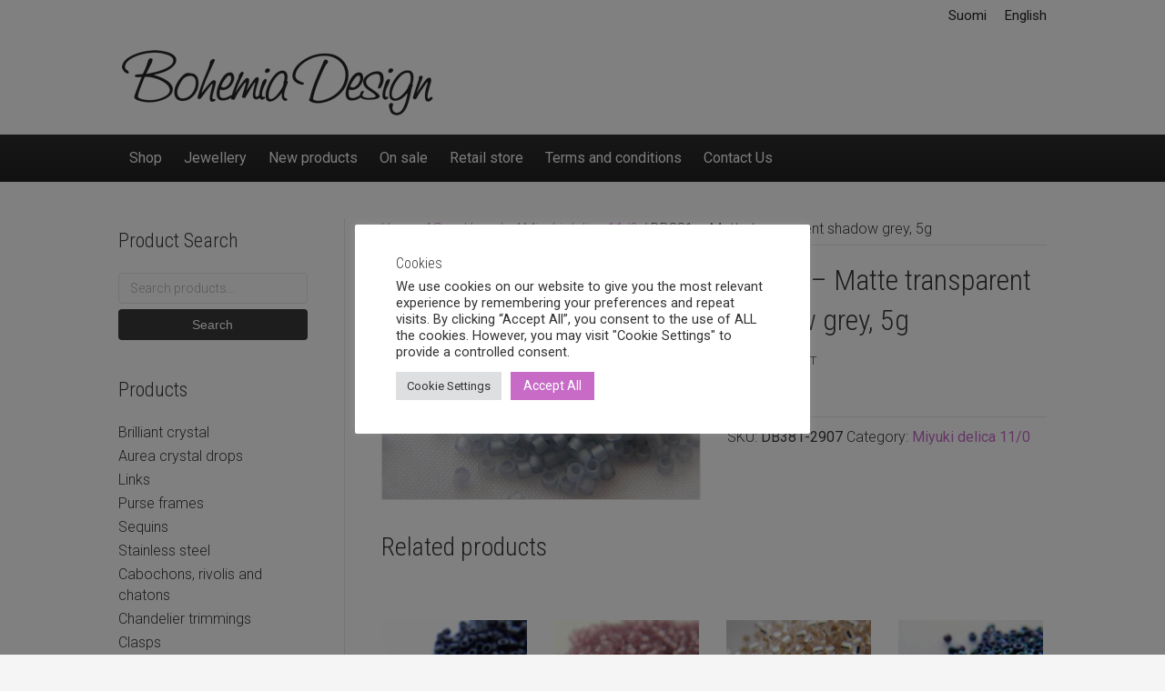

--- FILE ---
content_type: text/html; charset=UTF-8
request_url: https://www.bohemiadesign.fi/en/product/db381-matte-transparent-shadow-grey-5g/
body_size: 17502
content:
<!DOCTYPE html><html lang="en-US"><head><meta charset="UTF-8" /><meta name='viewport' content='width=device-width, initial-scale=1.0' /><meta http-equiv='X-UA-Compatible' content='IE=edge' /><link rel="profile" href="https://gmpg.org/xfn/11" /><meta name='robots' content='index, follow, max-image-preview:large, max-snippet:-1, max-video-preview:-1' /><link rel="alternate" href="https://www.bohemiadesign.fi/tuote/db381-matte-transparent-shadow-grey-5g/" hreflang="fi" /><link rel="alternate" href="https://www.bohemiadesign.fi/en/product/db381-matte-transparent-shadow-grey-5g/" hreflang="en" /><title>DB381 - Matte transparent shadow grey, 5g - Bohemia Design</title><link rel="canonical" href="https://www.bohemiadesign.fi/en/product/db381-matte-transparent-shadow-grey-5g/" /><meta property="og:locale" content="en_US" /><meta property="og:locale:alternate" content="fi_FI" /><meta property="og:type" content="article" /><meta property="og:title" content="DB381 - Matte transparent shadow grey, 5g - Bohemia Design" /><meta property="og:url" content="https://www.bohemiadesign.fi/en/product/db381-matte-transparent-shadow-grey-5g/" /><meta property="og:site_name" content="Bohemia Design" /><meta property="article:modified_time" content="2024-09-04T12:32:21+00:00" /><meta property="og:image" content="https://www.bohemiadesign.fi/wp-content/uploads/2019/01/tuote_2907_4d3cab51eea06-DB381.jpg" /><meta property="og:image:width" content="640" /><meta property="og:image:height" content="480" /><meta property="og:image:type" content="image/jpeg" /><meta name="twitter:card" content="summary_large_image" /> <script type="application/ld+json" class="yoast-schema-graph">{"@context":"https://schema.org","@graph":[{"@type":"WebPage","@id":"https://www.bohemiadesign.fi/en/product/db381-matte-transparent-shadow-grey-5g/","url":"https://www.bohemiadesign.fi/en/product/db381-matte-transparent-shadow-grey-5g/","name":"DB381 - Matte transparent shadow grey, 5g - Bohemia Design","isPartOf":{"@id":"https://www.bohemiadesign.fi/en/shop/#website"},"primaryImageOfPage":{"@id":"https://www.bohemiadesign.fi/en/product/db381-matte-transparent-shadow-grey-5g/#primaryimage"},"image":{"@id":"https://www.bohemiadesign.fi/en/product/db381-matte-transparent-shadow-grey-5g/#primaryimage"},"thumbnailUrl":"https://www.bohemiadesign.fi/wp-content/uploads/2019/01/tuote_2907_4d3cab51eea06-DB381.jpg","datePublished":"2019-01-17T07:09:42+00:00","dateModified":"2024-09-04T12:32:21+00:00","breadcrumb":{"@id":"https://www.bohemiadesign.fi/en/product/db381-matte-transparent-shadow-grey-5g/#breadcrumb"},"inLanguage":"en-US","potentialAction":[{"@type":"ReadAction","target":["https://www.bohemiadesign.fi/en/product/db381-matte-transparent-shadow-grey-5g/"]}]},{"@type":"ImageObject","inLanguage":"en-US","@id":"https://www.bohemiadesign.fi/en/product/db381-matte-transparent-shadow-grey-5g/#primaryimage","url":"https://www.bohemiadesign.fi/wp-content/uploads/2019/01/tuote_2907_4d3cab51eea06-DB381.jpg","contentUrl":"https://www.bohemiadesign.fi/wp-content/uploads/2019/01/tuote_2907_4d3cab51eea06-DB381.jpg","width":640,"height":480},{"@type":"BreadcrumbList","@id":"https://www.bohemiadesign.fi/en/product/db381-matte-transparent-shadow-grey-5g/#breadcrumb","itemListElement":[{"@type":"ListItem","position":1,"name":"Etusivu","item":"https://www.bohemiadesign.fi/en/shop/"},{"@type":"ListItem","position":2,"name":"Shop","item":"https://www.bohemiadesign.fi/en/shop/"},{"@type":"ListItem","position":3,"name":"Seed beads","item":"https://www.bohemiadesign.fi/en/product-category/seed-beads/"},{"@type":"ListItem","position":4,"name":"Miyuki delica 11/0","item":"https://www.bohemiadesign.fi/en/product-category/seed-beads/miyuki-delica-11-0/"},{"@type":"ListItem","position":5,"name":"DB381 &#8211; Matte transparent shadow grey, 5g"}]},{"@type":"WebSite","@id":"https://www.bohemiadesign.fi/en/shop/#website","url":"https://www.bohemiadesign.fi/en/shop/","name":"Bohemia Design","description":"Kristallien, helmien ja korujen verkkokauppa","publisher":{"@id":"https://www.bohemiadesign.fi/en/shop/#organization"},"potentialAction":[{"@type":"SearchAction","target":{"@type":"EntryPoint","urlTemplate":"https://www.bohemiadesign.fi/en/shop/?s={search_term_string}"},"query-input":{"@type":"PropertyValueSpecification","valueRequired":true,"valueName":"search_term_string"}}],"inLanguage":"en-US"},{"@type":"Organization","@id":"https://www.bohemiadesign.fi/en/shop/#organization","name":"Bohemia Design Oy","url":"https://www.bohemiadesign.fi/en/shop/","logo":{"@type":"ImageObject","inLanguage":"en-US","@id":"https://www.bohemiadesign.fi/en/shop/#/schema/logo/image/","url":"","contentUrl":"","caption":"Bohemia Design Oy"},"image":{"@id":"https://www.bohemiadesign.fi/en/shop/#/schema/logo/image/"}}]}</script> <link rel='dns-prefetch' href='//www.googletagmanager.com' /><link rel='dns-prefetch' href='//fonts.googleapis.com' /><link href='https://fonts.gstatic.com' crossorigin rel='preconnect' /><link rel="alternate" type="application/rss+xml" title="Bohemia Design &raquo; Feed" href="https://www.bohemiadesign.fi/en/feed/" /><link rel="alternate" title="oEmbed (JSON)" type="application/json+oembed" href="https://www.bohemiadesign.fi/wp-json/oembed/1.0/embed?url=https%3A%2F%2Fwww.bohemiadesign.fi%2Fen%2Fproduct%2Fdb381-matte-transparent-shadow-grey-5g%2F&#038;lang=en" /><link rel="alternate" title="oEmbed (XML)" type="text/xml+oembed" href="https://www.bohemiadesign.fi/wp-json/oembed/1.0/embed?url=https%3A%2F%2Fwww.bohemiadesign.fi%2Fen%2Fproduct%2Fdb381-matte-transparent-shadow-grey-5g%2F&#038;format=xml&#038;lang=en" /><style id='wp-img-auto-sizes-contain-inline-css'>img:is([sizes=auto i],[sizes^="auto," i]){contain-intrinsic-size:3000px 1500px}
/*# sourceURL=wp-img-auto-sizes-contain-inline-css */</style><link data-optimized="1" rel='stylesheet' id='contact-form-7-css' href='https://www.bohemiadesign.fi/wp-content/litespeed/css/5f0ce35814cb0ce3e3a1a99f872e2b57.css?ver=6e926' media='all' /><style id='contact-form-7-inline-css'>.wpcf7 .wpcf7-recaptcha iframe {margin-bottom: 0;}.wpcf7 .wpcf7-recaptcha[data-align="center"] > div {margin: 0 auto;}.wpcf7 .wpcf7-recaptcha[data-align="right"] > div {margin: 0 0 0 auto;}
/*# sourceURL=contact-form-7-inline-css */</style><link data-optimized="1" rel='stylesheet' id='cookie-law-info-css' href='https://www.bohemiadesign.fi/wp-content/litespeed/css/9d3295c3acd03e1c33aee76f20e7e3b4.css?ver=e248e' media='all' /><link data-optimized="1" rel='stylesheet' id='cookie-law-info-gdpr-css' href='https://www.bohemiadesign.fi/wp-content/litespeed/css/0786e553ef37967fcdd70d64f82c29eb.css?ver=e6d5d' media='all' /><link data-optimized="1" rel='stylesheet' id='woocommerce-layout-css' href='https://www.bohemiadesign.fi/wp-content/litespeed/css/6adb58b661ff8875a11ee836ca5531af.css?ver=41aa1' media='all' /><link data-optimized="1" rel='stylesheet' id='woocommerce-smallscreen-css' href='https://www.bohemiadesign.fi/wp-content/litespeed/css/a692998f01174f486f8f5655862909e6.css?ver=1400e' media='only screen and (max-width: 767px)' /><link data-optimized="1" rel='stylesheet' id='woocommerce-general-css' href='https://www.bohemiadesign.fi/wp-content/litespeed/css/42d1719b8e7e5111bbd9aa1cecdba42c.css?ver=3ae67' media='all' /><style id='woocommerce-inline-inline-css'>.woocommerce form .form-row .required { visibility: visible; }
/*# sourceURL=woocommerce-inline-inline-css */</style><link data-optimized="1" rel='stylesheet' id='font-awesome-5-css' href='https://www.bohemiadesign.fi/wp-content/litespeed/css/4b20e76e9573f142f254d7cc1c923fe4.css?ver=fb8c4' media='all' /><link data-optimized="1" rel='stylesheet' id='base-css' href='https://www.bohemiadesign.fi/wp-content/litespeed/css/fcdd3c8d31a1831be2562c48c0a14659.css?ver=d4931' media='all' /><link data-optimized="1" rel='stylesheet' id='fl-automator-skin-css' href='https://www.bohemiadesign.fi/wp-content/litespeed/css/dad1d46302d0230884f4aca6e4af460b.css?ver=0d03f' media='all' /><link data-optimized="1" rel='stylesheet' id='fl-child-theme-css' href='https://www.bohemiadesign.fi/wp-content/litespeed/css/48bb32c3693c8903584518d3b1619ec7.css?ver=616bd' media='all' /><link rel='stylesheet' id='fl-builder-google-fonts-2c6a53263bdaf2d190071e0533f6701a-css' href='//fonts.googleapis.com/css?family=Roboto%3A300%2C400%2C700%2C400%7CRoboto+Condensed%3A300&#038;ver=6.9' media='all' /> <script src="https://www.bohemiadesign.fi/wp-includes/js/jquery/jquery.min.js?ver=3.7.1" id="jquery-core-js"></script> <script data-optimized="1" src="https://www.bohemiadesign.fi/wp-content/litespeed/js/969cfe8f31e21ecdd2da27dea3e1e5aa.js?ver=50fff" id="jquery-migrate-js"></script> <script id="cookie-law-info-js-extra">var Cli_Data = {"nn_cookie_ids":[],"cookielist":[],"non_necessary_cookies":[],"ccpaEnabled":"","ccpaRegionBased":"","ccpaBarEnabled":"","strictlyEnabled":["necessary","obligatoire"],"ccpaType":"gdpr","js_blocking":"1","custom_integration":"","triggerDomRefresh":"","secure_cookies":""};
var cli_cookiebar_settings = {"animate_speed_hide":"500","animate_speed_show":"500","background":"#FFF","border":"#b1a6a6c2","border_on":"","button_1_button_colour":"#61a229","button_1_button_hover":"#4e8221","button_1_link_colour":"#fff","button_1_as_button":"1","button_1_new_win":"","button_2_button_colour":"#333","button_2_button_hover":"#292929","button_2_link_colour":"#444","button_2_as_button":"","button_2_hidebar":"","button_3_button_colour":"#dedfe0","button_3_button_hover":"#b2b2b3","button_3_link_colour":"#333333","button_3_as_button":"1","button_3_new_win":"","button_4_button_colour":"#dedfe0","button_4_button_hover":"#b2b2b3","button_4_link_colour":"#333333","button_4_as_button":"1","button_7_button_colour":"#c76bc7","button_7_button_hover":"#9f569f","button_7_link_colour":"#fff","button_7_as_button":"1","button_7_new_win":"","font_family":"inherit","header_fix":"","notify_animate_hide":"1","notify_animate_show":"","notify_div_id":"#cookie-law-info-bar","notify_position_horizontal":"right","notify_position_vertical":"bottom","scroll_close":"","scroll_close_reload":"","accept_close_reload":"1","reject_close_reload":"","showagain_tab":"","showagain_background":"#fff","showagain_border":"#000","showagain_div_id":"#cookie-law-info-again","showagain_x_position":"100px","text":"#333333","show_once_yn":"","show_once":"10000","logging_on":"","as_popup":"","popup_overlay":"1","bar_heading_text":"Cookies","cookie_bar_as":"popup","popup_showagain_position":"bottom-right","widget_position":"left"};
var log_object = {"ajax_url":"https://www.bohemiadesign.fi/wp-admin/admin-ajax.php"};
//# sourceURL=cookie-law-info-js-extra</script> <script data-optimized="1" src="https://www.bohemiadesign.fi/wp-content/litespeed/js/b82e8c9f7ffb8cc00eb9617f113c5fe6.js?ver=9637c" id="cookie-law-info-js"></script> <script id="wc-single-product-js-extra">var wc_single_product_params = {"i18n_required_rating_text":"Please select a rating","i18n_rating_options":["1 of 5 stars","2 of 5 stars","3 of 5 stars","4 of 5 stars","5 of 5 stars"],"i18n_product_gallery_trigger_text":"View full-screen image gallery","review_rating_required":"yes","flexslider":{"rtl":false,"animation":"slide","smoothHeight":true,"directionNav":false,"controlNav":"thumbnails","slideshow":false,"animationSpeed":500,"animationLoop":false,"allowOneSlide":false},"zoom_enabled":"","zoom_options":[],"photoswipe_enabled":"","photoswipe_options":{"shareEl":false,"closeOnScroll":false,"history":false,"hideAnimationDuration":0,"showAnimationDuration":0},"flexslider_enabled":""};
//# sourceURL=wc-single-product-js-extra</script> <script data-optimized="1" src="https://www.bohemiadesign.fi/wp-content/litespeed/js/72e48db46b27eff4cb730959e96e686d.js?ver=f8e57" id="wc-single-product-js" defer data-wp-strategy="defer"></script> <script data-optimized="1" src="https://www.bohemiadesign.fi/wp-content/litespeed/js/c621da222c22d8f4df286f5eb47cbb98.js?ver=7a9a5" id="wc-jquery-blockui-js" defer data-wp-strategy="defer"></script> <script data-optimized="1" src="https://www.bohemiadesign.fi/wp-content/litespeed/js/15df7b549631556a599f30551d16a033.js?ver=552e3" id="wc-js-cookie-js" defer data-wp-strategy="defer"></script> <script id="woocommerce-js-extra">var woocommerce_params = {"ajax_url":"/wp-admin/admin-ajax.php","wc_ajax_url":"/en/?wc-ajax=%%endpoint%%","i18n_password_show":"Show password","i18n_password_hide":"Hide password"};
//# sourceURL=woocommerce-js-extra</script> <script data-optimized="1" src="https://www.bohemiadesign.fi/wp-content/litespeed/js/45211bc15ec09c791e33fe76d848ddae.js?ver=4f48c" id="woocommerce-js" defer data-wp-strategy="defer"></script> 
 <script src="https://www.googletagmanager.com/gtag/js?id=GT-NSVCTQX" id="google_gtagjs-js" async></script> <script id="google_gtagjs-js-after">window.dataLayer = window.dataLayer || [];function gtag(){dataLayer.push(arguments);}
gtag("set","linker",{"domains":["www.bohemiadesign.fi"]});
gtag("js", new Date());
gtag("set", "developer_id.dZTNiMT", true);
gtag("config", "GT-NSVCTQX", {"googlesitekit_post_type":"product"});
//# sourceURL=google_gtagjs-js-after</script> <link rel="https://api.w.org/" href="https://www.bohemiadesign.fi/wp-json/" /><link rel="alternate" title="JSON" type="application/json" href="https://www.bohemiadesign.fi/wp-json/wp/v2/product/22479" /><link rel="EditURI" type="application/rsd+xml" title="RSD" href="https://www.bohemiadesign.fi/xmlrpc.php?rsd" /><meta name="generator" content="WordPress 6.9" /><meta name="generator" content="WooCommerce 10.4.3" /><link rel='shortlink' href='https://www.bohemiadesign.fi/?p=22479' /><meta name="generator" content="Site Kit by Google 1.170.0" />	<noscript><style>.woocommerce-product-gallery{ opacity: 1 !important; }</style></noscript><style id="wp-custom-css">.sharedaddy.sd-sharing-enabled { margin-top: 20px; }

.fl-sidebar aside .woocommerce-product-search button[type=submit] {
    border-radius: 4px;
    height: 34px;
    margin-top: 6px;
    font-size: 14px;
    display: block;
    width: 100%;
    line-height: 1;
    color: #fff;
	  border: 0;
}

.woocommerce table.cart td.actions .coupon .input-text, .woocommerce-page table.cart td.actions .coupon .input-text { height: 40px; }
@media screen and (max-width: 767px) { .woocommerce table.cart td.actions .button, .woocommerce-page table.cart td.actions .button { color: #fff;
	} }

#ppc-button {
    margin: 10px;
}

.wpcf7 form.invalid .wpcf7-response-output, .wpcf7 form.unaccepted .wpcf7-response-output, .wpcf7 form.payment-required .wpcf7-response-output {
    color: #333;
	  padding: 10px;
		border-color: darkred;
}
.wpcf7 form .wpcf7-response-output {
	  margin: 0;
    padding: 0;
}
.wpcf7 form.sent .wpcf7-response-output {
    border-color: #46b450;
    padding: 10px;
    color: #333;
}</style><link data-optimized="1" rel='stylesheet' id='wc-blocks-style-css' href='https://www.bohemiadesign.fi/wp-content/litespeed/css/d8d87bad298d5a2199ac14aa3ad18417.css?ver=a54db' media='all' /><link data-optimized="1" rel='stylesheet' id='select2-css' href='https://www.bohemiadesign.fi/wp-content/litespeed/css/c49d7031e4a4e6c83aa48d53e839565f.css?ver=75cfc' media='all' /></head><body class="wp-singular product-template-default single single-product postid-22479 wp-theme-bb-theme wp-child-theme-bb-theme-bohemia theme-bb-theme fl-builder-2-10-0-5 fl-theme-1-7-19-1 fl-no-js woocommerce woocommerce-page woocommerce-no-js fl-framework-base fl-preset-default fl-full-width fl-nav-mobile-offcanvas fl-offcanvas-overlay-right fl-scroll-to-top woo-4 woo-products-per-page-16 fl-submenu-indicator" itemscope="itemscope" itemtype="https://schema.org/WebPage">
<a aria-label="Skip to content" class="fl-screen-reader-text" href="#fl-main-content">Skip to content</a><div class="fl-page"><header class="fl-page-header fl-page-header-fixed fl-page-nav-right fl-page-nav-toggle-icon fl-page-nav-toggle-visible-mobile"  role="banner"><div class="fl-page-header-wrap"><div class="fl-page-header-container container"><div class="fl-page-header-row row"><div class="col-sm-12 col-md-3 fl-page-logo-wrap"><div class="fl-page-header-logo">
<a href="https://www.bohemiadesign.fi/en/shop/"><img loading="false" data-no-lazy="1" class="fl-logo-img" itemscope itemtype="https://schema.org/ImageObject" src="https://www.bohemiadesign.fi/wp-content/uploads/2019/01/bohemia-logo-email-350.png" data-retina="https://www.bohemiadesign.fi/wp-content/uploads/2019/01/bohemia-logo-email-350.png" title="" alt="Bohemia Design" /><meta itemprop="name" content="Bohemia Design" /></a></div></div><div class="col-sm-12 col-md-9 fl-page-fixed-nav-wrap"><div class="fl-page-nav-wrap"><nav class="fl-page-nav fl-nav navbar navbar-default navbar-expand-md" aria-label="Header Menu" role="navigation">
<button type="button" class="navbar-toggle navbar-toggler" data-toggle="collapse" data-target=".fl-page-nav-collapse">
<span><i class="fas fa-bars" aria-hidden="true"></i><span class="sr-only">Menu</span></span>
</button><div class="fl-page-nav-collapse collapse navbar-collapse"><ul id="menu-main-menu" class="nav navbar-nav navbar-right menu fl-theme-menu"><li id="menu-item-46028" class="menu-item menu-item-type-post_type menu-item-object-page menu-item-home current_page_parent menu-item-46028 nav-item"><a href="https://www.bohemiadesign.fi/en/shop/" class="nav-link">Shop</a></li><li id="menu-item-45974" class="menu-item menu-item-type-taxonomy menu-item-object-product_cat menu-item-45974 nav-item"><a href="https://www.bohemiadesign.fi/en/product-category/jewellery/" class="nav-link">Jewellery</a></li><li id="menu-item-45797" class="menu-item menu-item-type-post_type menu-item-object-page menu-item-45797 nav-item"><a href="https://www.bohemiadesign.fi/en/new-products/" class="nav-link">New products</a></li><li id="menu-item-45798" class="menu-item menu-item-type-post_type menu-item-object-page menu-item-45798 nav-item"><a href="https://www.bohemiadesign.fi/en/on-sale/" class="nav-link">On sale</a></li><li id="menu-item-20877" class="menu-item menu-item-type-post_type menu-item-object-page menu-item-20877 nav-item"><a href="https://www.bohemiadesign.fi/en/retail-store/" class="nav-link">Retail store</a></li><li id="menu-item-20878" class="menu-item menu-item-type-post_type menu-item-object-page menu-item-20878 nav-item"><a href="https://www.bohemiadesign.fi/en/terms-and-conditions/" class="nav-link">Terms and conditions</a></li><li id="menu-item-20876" class="menu-item menu-item-type-post_type menu-item-object-page menu-item-20876 nav-item"><a href="https://www.bohemiadesign.fi/en/contact-us/" class="nav-link">Contact Us</a></li></ul></div></nav></div></div></div></div></div></header><div class="fl-page-bar"><div class="fl-page-bar-container container"><div class="fl-page-bar-row row"><div class="col-sm-6 col-md-6 text-left clearfix"><div class="fl-page-bar-text fl-page-bar-text-1"></div></div><div class="col-sm-6 col-md-6 text-right clearfix"><nav class="top-bar-nav" aria-label="Top Bar Menu" itemscope="itemscope" itemtype="https://schema.org/SiteNavigationElement" role="navigation"><ul id="menu-ylapalkki" class="fl-page-bar-nav nav navbar-nav menu"><li id="menu-item-45777-fi" class="lang-item lang-item-16 lang-item-fi lang-item-first menu-item menu-item-type-custom menu-item-object-custom menu-item-45777-fi nav-item"><a href="https://www.bohemiadesign.fi/tuote/db381-matte-transparent-shadow-grey-5g/" hreflang="fi" lang="fi" class="nav-link">Suomi</a></li><li id="menu-item-45777-en" class="lang-item lang-item-20 lang-item-en current-lang menu-item menu-item-type-custom menu-item-object-custom menu-item-45777-en nav-item"><a href="https://www.bohemiadesign.fi/en/product/db381-matte-transparent-shadow-grey-5g/" hreflang="en-US" lang="en-US" class="nav-link">English</a></li></ul></nav></div></div></div></div><header class="fl-page-header fl-page-header-primary fl-page-nav-bottom fl-page-nav-toggle-icon fl-page-nav-toggle-visible-mobile" itemscope="itemscope" itemtype="https://schema.org/WPHeader" role="banner"><div class="fl-page-header-wrap"><div class="fl-page-header-container container"><div class="fl-page-header-row row"><div class="col-sm-6 col-md-6 fl-page-header-logo-col"><div class="fl-page-header-logo" itemscope="itemscope" itemtype="https://schema.org/Organization">
<a href="https://www.bohemiadesign.fi/en/shop/" itemprop="url"><img class="fl-logo-img" loading="false" data-no-lazy="1"   itemscope itemtype="https://schema.org/ImageObject" src="https://www.bohemiadesign.fi/wp-content/uploads/2019/01/bohemia-logo-email-350.png" data-retina="https://www.bohemiadesign.fi/wp-content/uploads/2019/01/bohemia-logo-email.png" data-mobile="https://www.bohemiadesign.fi/wp-content/uploads/2019/01/bohemia-logo-email-350.png" data-mobile-width="350" data-mobile-height="80" title="" width="350" data-width="350" height="80" data-height="80" alt="Bohemia Design" /><meta itemprop="name" content="Bohemia Design" /></a></div></div><div class="col-sm-6 col-md-6 fl-page-nav-col"><div class="fl-page-header-content"><div class="fl-social-icons"></div></div></div></div></div></div><div class="fl-page-nav-wrap"><div class="fl-page-nav-container container"><nav class="fl-page-nav navbar navbar-default navbar-expand-md" aria-label="Header Menu" itemscope="itemscope" itemtype="https://schema.org/SiteNavigationElement" role="navigation">
<button type="button" class="navbar-toggle navbar-toggler" data-toggle="collapse" data-target=".fl-page-nav-collapse">
<span><i class="fas fa-bars" aria-hidden="true"></i><span class="sr-only">Menu</span></span>
</button><div class="fl-page-nav-collapse collapse navbar-collapse"><ul id="menu-main-menu-1" class="nav navbar-nav menu fl-theme-menu"><li class="menu-item menu-item-type-post_type menu-item-object-page menu-item-home current_page_parent menu-item-46028 nav-item"><a href="https://www.bohemiadesign.fi/en/shop/" class="nav-link">Shop</a></li><li class="menu-item menu-item-type-taxonomy menu-item-object-product_cat menu-item-45974 nav-item"><a href="https://www.bohemiadesign.fi/en/product-category/jewellery/" class="nav-link">Jewellery</a></li><li class="menu-item menu-item-type-post_type menu-item-object-page menu-item-45797 nav-item"><a href="https://www.bohemiadesign.fi/en/new-products/" class="nav-link">New products</a></li><li class="menu-item menu-item-type-post_type menu-item-object-page menu-item-45798 nav-item"><a href="https://www.bohemiadesign.fi/en/on-sale/" class="nav-link">On sale</a></li><li class="menu-item menu-item-type-post_type menu-item-object-page menu-item-20877 nav-item"><a href="https://www.bohemiadesign.fi/en/retail-store/" class="nav-link">Retail store</a></li><li class="menu-item menu-item-type-post_type menu-item-object-page menu-item-20878 nav-item"><a href="https://www.bohemiadesign.fi/en/terms-and-conditions/" class="nav-link">Terms and conditions</a></li><li class="menu-item menu-item-type-post_type menu-item-object-page menu-item-20876 nav-item"><a href="https://www.bohemiadesign.fi/en/contact-us/" class="nav-link">Contact Us</a></li></ul></div></nav></div></div></header><div id="fl-main-content" class="fl-page-content" itemprop="mainContentOfPage" role="main"><div class="container"><div class="row"><div class="fl-content fl-woo-content-right fl-content-right col-md-9"><nav class="woocommerce-breadcrumb" aria-label="Breadcrumb"><a href="https://www.bohemiadesign.fi/en/shop/">Home</a>&nbsp;&#47;&nbsp;<a href="https://www.bohemiadesign.fi/en/product-category/seed-beads/">Seed beads</a>&nbsp;&#47;&nbsp;<a href="https://www.bohemiadesign.fi/en/product-category/seed-beads/miyuki-delica-11-0/">Miyuki delica 11/0</a>&nbsp;&#47;&nbsp;DB381 &#8211; Matte transparent shadow grey, 5g</nav><div class="woocommerce-notices-wrapper"></div><div id="product-22479" class="product type-product post-22479 status-publish first outofstock product_cat-miyuki-delica-11-0 has-post-thumbnail taxable shipping-taxable purchasable product-type-simple"><div class="woocommerce-product-gallery woocommerce-product-gallery--with-images woocommerce-product-gallery--columns-4 images" data-columns="4" style="opacity: 0; transition: opacity .25s ease-in-out;"><div class="woocommerce-product-gallery__wrapper"><div data-thumb="https://www.bohemiadesign.fi/wp-content/uploads/2019/01/tuote_2907_4d3cab51eea06-DB381-100x100.jpg" data-thumb-alt="DB381 - Matte transparent shadow grey, 5g" data-thumb-srcset="https://www.bohemiadesign.fi/wp-content/uploads/2019/01/tuote_2907_4d3cab51eea06-DB381-100x100.jpg 100w, https://www.bohemiadesign.fi/wp-content/uploads/2019/01/tuote_2907_4d3cab51eea06-DB381-300x300.jpg 300w, https://www.bohemiadesign.fi/wp-content/uploads/2019/01/tuote_2907_4d3cab51eea06-DB381-150x150.jpg 150w"  data-thumb-sizes="(max-width: 100px) 100vw, 100px" class="woocommerce-product-gallery__image"><a href="https://www.bohemiadesign.fi/wp-content/uploads/2019/01/tuote_2907_4d3cab51eea06-DB381.jpg"><img width="600" height="450" src="https://www.bohemiadesign.fi/wp-content/uploads/2019/01/tuote_2907_4d3cab51eea06-DB381-600x450.jpg" class="wp-post-image" alt="DB381 - Matte transparent shadow grey, 5g" data-caption="" data-src="https://www.bohemiadesign.fi/wp-content/uploads/2019/01/tuote_2907_4d3cab51eea06-DB381.jpg" data-large_image="https://www.bohemiadesign.fi/wp-content/uploads/2019/01/tuote_2907_4d3cab51eea06-DB381.jpg" data-large_image_width="640" data-large_image_height="480" decoding="async" fetchpriority="high" srcset="https://www.bohemiadesign.fi/wp-content/uploads/2019/01/tuote_2907_4d3cab51eea06-DB381-600x450.jpg 600w, https://www.bohemiadesign.fi/wp-content/uploads/2019/01/tuote_2907_4d3cab51eea06-DB381-300x225.jpg 300w, https://www.bohemiadesign.fi/wp-content/uploads/2019/01/tuote_2907_4d3cab51eea06-DB381.jpg 640w" sizes="(max-width: 600px) 100vw, 600px" /></a></div></div></div><div class="summary entry-summary"><h1 class="product_title entry-title">DB381 &#8211; Matte transparent shadow grey, 5g</h1><p class="price"><span class="woocommerce-Price-amount amount"><bdi>3,20&nbsp;<span class="woocommerce-Price-currencySymbol">&euro;</span></bdi></span> <small class="woocommerce-price-suffix">incl. VAT</small></p><p class="stock out-of-stock">Out of stock</p><div id="ppcp-recaptcha-v2-container" style="margin:20px 0;"></div><div class="product_meta">
<span class="sku_wrapper">SKU: <span class="sku">DB381-2907</span></span>
<span class="posted_in">Category: <a href="https://www.bohemiadesign.fi/en/product-category/seed-beads/miyuki-delica-11-0/" rel="tag">Miyuki delica 11/0</a></span></div></div><section class="related products"><h2>Related products</h2><ul class="products columns-4"><li class="product type-product post-22524 status-publish first instock product_cat-miyuki-delica-11-0 has-post-thumbnail taxable shipping-taxable purchasable product-type-simple">
<a href="https://www.bohemiadesign.fi/en/product/db310-opaque-matte-black-5g/" class="woocommerce-LoopProduct-link woocommerce-loop-product__link"><img data-lazyloaded="1" src="[data-uri]" width="300" height="300" data-src="https://www.bohemiadesign.fi/wp-content/uploads/2019/01/tuote_2957_4d454f2f0249b-DB310-300x300.jpg" class="attachment-woocommerce_thumbnail size-woocommerce_thumbnail" alt="DB310 - Opaque matte black, 5g" decoding="async" data-srcset="https://www.bohemiadesign.fi/wp-content/uploads/2019/01/tuote_2957_4d454f2f0249b-DB310-300x300.jpg 300w, https://www.bohemiadesign.fi/wp-content/uploads/2019/01/tuote_2957_4d454f2f0249b-DB310-150x150.jpg 150w, https://www.bohemiadesign.fi/wp-content/uploads/2019/01/tuote_2957_4d454f2f0249b-DB310-100x100.jpg 100w" data-sizes="(max-width: 300px) 100vw, 300px" /><noscript><img width="300" height="300" src="https://www.bohemiadesign.fi/wp-content/uploads/2019/01/tuote_2957_4d454f2f0249b-DB310-300x300.jpg" class="attachment-woocommerce_thumbnail size-woocommerce_thumbnail" alt="DB310 - Opaque matte black, 5g" decoding="async" srcset="https://www.bohemiadesign.fi/wp-content/uploads/2019/01/tuote_2957_4d454f2f0249b-DB310-300x300.jpg 300w, https://www.bohemiadesign.fi/wp-content/uploads/2019/01/tuote_2957_4d454f2f0249b-DB310-150x150.jpg 150w, https://www.bohemiadesign.fi/wp-content/uploads/2019/01/tuote_2957_4d454f2f0249b-DB310-100x100.jpg 100w" sizes="(max-width: 300px) 100vw, 300px" /></noscript><h2 class="woocommerce-loop-product__title">DB310 &#8211; Opaque matte black, 5g</h2>
<span class="price"><span class="woocommerce-Price-amount amount"><bdi>3,40&nbsp;<span class="woocommerce-Price-currencySymbol">&euro;</span></bdi></span> <small class="woocommerce-price-suffix">incl. VAT</small></span>
</a><a href="/en/product/db381-matte-transparent-shadow-grey-5g/?add-to-cart=22524" aria-describedby="woocommerce_loop_add_to_cart_link_describedby_22524" data-quantity="1" class="button product_type_simple add_to_cart_button ajax_add_to_cart" data-product_id="22524" data-product_sku="DB310-2957" aria-label="Add to cart: &ldquo;DB310 - Opaque matte black, 5g&rdquo;" rel="nofollow" data-success_message="&ldquo;DB310 - Opaque matte black, 5g&rdquo; has been added to your cart">Add to cart</a>	<span id="woocommerce_loop_add_to_cart_link_describedby_22524" class="screen-reader-text">
</span></li><li class="product type-product post-22469 status-publish instock product_cat-miyuki-delica-11-0 has-post-thumbnail taxable shipping-taxable purchasable product-type-simple">
<a href="https://www.bohemiadesign.fi/en/product/db765-matte-transparent-lilac-5g/" class="woocommerce-LoopProduct-link woocommerce-loop-product__link"><img data-lazyloaded="1" src="[data-uri]" width="300" height="300" data-src="https://www.bohemiadesign.fi/wp-content/uploads/2019/01/tuote_2896_4d3ca741c59c6-DB765-300x300.jpg" class="attachment-woocommerce_thumbnail size-woocommerce_thumbnail" alt="DB765 - Matte transparent lilac, 5g" decoding="async" data-srcset="https://www.bohemiadesign.fi/wp-content/uploads/2019/01/tuote_2896_4d3ca741c59c6-DB765-300x300.jpg 300w, https://www.bohemiadesign.fi/wp-content/uploads/2019/01/tuote_2896_4d3ca741c59c6-DB765-150x150.jpg 150w, https://www.bohemiadesign.fi/wp-content/uploads/2019/01/tuote_2896_4d3ca741c59c6-DB765-100x100.jpg 100w" data-sizes="(max-width: 300px) 100vw, 300px" /><noscript><img width="300" height="300" src="https://www.bohemiadesign.fi/wp-content/uploads/2019/01/tuote_2896_4d3ca741c59c6-DB765-300x300.jpg" class="attachment-woocommerce_thumbnail size-woocommerce_thumbnail" alt="DB765 - Matte transparent lilac, 5g" decoding="async" srcset="https://www.bohemiadesign.fi/wp-content/uploads/2019/01/tuote_2896_4d3ca741c59c6-DB765-300x300.jpg 300w, https://www.bohemiadesign.fi/wp-content/uploads/2019/01/tuote_2896_4d3ca741c59c6-DB765-150x150.jpg 150w, https://www.bohemiadesign.fi/wp-content/uploads/2019/01/tuote_2896_4d3ca741c59c6-DB765-100x100.jpg 100w" sizes="(max-width: 300px) 100vw, 300px" /></noscript><h2 class="woocommerce-loop-product__title">DB765 &#8211; Matte transparent lilac, 5g</h2>
<span class="price"><span class="woocommerce-Price-amount amount"><bdi>2,70&nbsp;<span class="woocommerce-Price-currencySymbol">&euro;</span></bdi></span> <small class="woocommerce-price-suffix">incl. VAT</small></span>
</a><a href="/en/product/db381-matte-transparent-shadow-grey-5g/?add-to-cart=22469" aria-describedby="woocommerce_loop_add_to_cart_link_describedby_22469" data-quantity="1" class="button product_type_simple add_to_cart_button ajax_add_to_cart" data-product_id="22469" data-product_sku="DB765-2896" aria-label="Add to cart: &ldquo;DB765 - Matte transparent lilac, 5g&rdquo;" rel="nofollow" data-success_message="&ldquo;DB765 - Matte transparent lilac, 5g&rdquo; has been added to your cart">Add to cart</a>	<span id="woocommerce_loop_add_to_cart_link_describedby_22469" class="screen-reader-text">
</span></li><li class="product type-product post-22562 status-publish instock product_cat-miyuki-delica-11-0 has-post-thumbnail taxable shipping-taxable purchasable product-type-simple">
<a href="https://www.bohemiadesign.fi/en/product/db1203-silver-lined-pink-mist-5g/" class="woocommerce-LoopProduct-link woocommerce-loop-product__link"><img data-lazyloaded="1" src="[data-uri]" width="300" height="300" data-src="https://www.bohemiadesign.fi/wp-content/uploads/2019/01/tuote_3039_4d611473bdcc6-DB1203-300x300.jpg" class="attachment-woocommerce_thumbnail size-woocommerce_thumbnail" alt="DB1203 - Silver lined pink mist, 5g" decoding="async" data-srcset="https://www.bohemiadesign.fi/wp-content/uploads/2019/01/tuote_3039_4d611473bdcc6-DB1203-300x300.jpg 300w, https://www.bohemiadesign.fi/wp-content/uploads/2019/01/tuote_3039_4d611473bdcc6-DB1203-150x150.jpg 150w, https://www.bohemiadesign.fi/wp-content/uploads/2019/01/tuote_3039_4d611473bdcc6-DB1203-100x100.jpg 100w" data-sizes="(max-width: 300px) 100vw, 300px" /><noscript><img width="300" height="300" src="https://www.bohemiadesign.fi/wp-content/uploads/2019/01/tuote_3039_4d611473bdcc6-DB1203-300x300.jpg" class="attachment-woocommerce_thumbnail size-woocommerce_thumbnail" alt="DB1203 - Silver lined pink mist, 5g" decoding="async" srcset="https://www.bohemiadesign.fi/wp-content/uploads/2019/01/tuote_3039_4d611473bdcc6-DB1203-300x300.jpg 300w, https://www.bohemiadesign.fi/wp-content/uploads/2019/01/tuote_3039_4d611473bdcc6-DB1203-150x150.jpg 150w, https://www.bohemiadesign.fi/wp-content/uploads/2019/01/tuote_3039_4d611473bdcc6-DB1203-100x100.jpg 100w" sizes="(max-width: 300px) 100vw, 300px" /></noscript><h2 class="woocommerce-loop-product__title">DB1203 &#8211; Silver lined pink mist, 5g</h2>
<span class="price"><span class="woocommerce-Price-amount amount"><bdi>3,20&nbsp;<span class="woocommerce-Price-currencySymbol">&euro;</span></bdi></span> <small class="woocommerce-price-suffix">incl. VAT</small></span>
</a><a href="/en/product/db381-matte-transparent-shadow-grey-5g/?add-to-cart=22562" aria-describedby="woocommerce_loop_add_to_cart_link_describedby_22562" data-quantity="1" class="button product_type_simple add_to_cart_button ajax_add_to_cart" data-product_id="22562" data-product_sku="DB1203-3039" aria-label="Add to cart: &ldquo;DB1203 - Silver lined pink mist, 5g&rdquo;" rel="nofollow" data-success_message="&ldquo;DB1203 - Silver lined pink mist, 5g&rdquo; has been added to your cart">Add to cart</a>	<span id="woocommerce_loop_add_to_cart_link_describedby_22562" class="screen-reader-text">
</span></li><li class="product type-product post-22150 status-publish last instock product_cat-miyuki-delica-11-0 has-post-thumbnail taxable shipping-taxable purchasable product-type-simple">
<a href="https://www.bohemiadesign.fi/en/product/db002-metallic-blue-iris-5g/" class="woocommerce-LoopProduct-link woocommerce-loop-product__link"><img data-lazyloaded="1" src="[data-uri]" width="300" height="300" data-src="https://www.bohemiadesign.fi/wp-content/uploads/2019/01/tuote_2397_4d45493faf238-DB0002-300x300.jpg" class="attachment-woocommerce_thumbnail size-woocommerce_thumbnail" alt="DB002 - Metallic blue iris, 5g" decoding="async" data-srcset="https://www.bohemiadesign.fi/wp-content/uploads/2019/01/tuote_2397_4d45493faf238-DB0002-300x300.jpg 300w, https://www.bohemiadesign.fi/wp-content/uploads/2019/01/tuote_2397_4d45493faf238-DB0002-150x150.jpg 150w, https://www.bohemiadesign.fi/wp-content/uploads/2019/01/tuote_2397_4d45493faf238-DB0002-100x100.jpg 100w" data-sizes="(max-width: 300px) 100vw, 300px" /><noscript><img width="300" height="300" src="https://www.bohemiadesign.fi/wp-content/uploads/2019/01/tuote_2397_4d45493faf238-DB0002-300x300.jpg" class="attachment-woocommerce_thumbnail size-woocommerce_thumbnail" alt="DB002 - Metallic blue iris, 5g" decoding="async" srcset="https://www.bohemiadesign.fi/wp-content/uploads/2019/01/tuote_2397_4d45493faf238-DB0002-300x300.jpg 300w, https://www.bohemiadesign.fi/wp-content/uploads/2019/01/tuote_2397_4d45493faf238-DB0002-150x150.jpg 150w, https://www.bohemiadesign.fi/wp-content/uploads/2019/01/tuote_2397_4d45493faf238-DB0002-100x100.jpg 100w" sizes="(max-width: 300px) 100vw, 300px" /></noscript><h2 class="woocommerce-loop-product__title">DB002 &#8211; Metallic blue iris, 5g</h2>
<span class="price"><span class="woocommerce-Price-amount amount"><bdi>3,20&nbsp;<span class="woocommerce-Price-currencySymbol">&euro;</span></bdi></span> <small class="woocommerce-price-suffix">incl. VAT</small></span>
</a><a href="/en/product/db381-matte-transparent-shadow-grey-5g/?add-to-cart=22150" aria-describedby="woocommerce_loop_add_to_cart_link_describedby_22150" data-quantity="1" class="button product_type_simple add_to_cart_button ajax_add_to_cart" data-product_id="22150" data-product_sku="DB002-2397" aria-label="Add to cart: &ldquo;DB002 - Metallic blue iris, 5g&rdquo;" rel="nofollow" data-success_message="&ldquo;DB002 - Metallic blue iris, 5g&rdquo; has been added to your cart">Add to cart</a>	<span id="woocommerce_loop_add_to_cart_link_describedby_22150" class="screen-reader-text">
</span></li></ul></section></div></div><div class="fl-sidebar fl-woo-sidebar-left fl-sidebar-left fl-sidebar-display-always col-md-3" itemscope="itemscope" itemtype="https://schema.org/WPSideBar"><aside id="woocommerce_widget_cart-4" class="fl-widget woocommerce widget_shopping_cart"><h4 class="fl-widget-title">Cart</h4><div class="hide_cart_widget_if_empty"><div class="widget_shopping_cart_content"></div></div></aside><aside id="woocommerce_product_search-4" class="fl-widget woocommerce widget_product_search"><h4 class="fl-widget-title">Product Search</h4><form role="search" method="get" class="woocommerce-product-search" action="https://www.bohemiadesign.fi/en/">
<label class="screen-reader-text" for="woocommerce-product-search-field-0">Search for:</label>
<input type="search" id="woocommerce-product-search-field-0" class="search-field" placeholder="Search products&hellip;" value="" name="s" />
<button type="submit" value="Search" class="">Search</button>
<input type="hidden" name="post_type" value="product" /></form></aside><aside id="woocommerce_product_categories-6" class="fl-widget woocommerce widget_product_categories"><h4 class="fl-widget-title">Products</h4><select  name='product_cat' id='product_cat' class='dropdown_product_cat'><option value=''>Select a category</option><option class="level-0" value="brilliant-crystal">Brilliant crystal&nbsp;&nbsp;(18)</option><option class="level-0" value="aurea-crystal">Aurea crystal drops&nbsp;&nbsp;(100)</option><option class="level-0" value="links">Links&nbsp;&nbsp;(44)</option><option class="level-0" value="purse-frames">Purse frames&nbsp;&nbsp;(10)</option><option class="level-0" value="sequins">Sequins&nbsp;&nbsp;(13)</option><option class="level-0" value="stainless-steel">Stainless steel&nbsp;&nbsp;(263)</option><option class="level-0" value="cabochons-and-rivolis">Cabochons, rivolis and chatons&nbsp;&nbsp;(1,307)</option><option class="level-0" value="chandelier-trimmings">Chandelier trimmings&nbsp;&nbsp;(3)</option><option class="level-0" value="clasps">Clasps&nbsp;&nbsp;(178)</option><option class="level-0" value="cup-chain-findings">Cupchain&nbsp;&nbsp;(36)</option><option class="level-0" value="czech-glass-pearls">Czech glass pearls&nbsp;&nbsp;(378)</option><option class="level-0" value="rondelles">Faceted glass rondelles&nbsp;&nbsp;(384)</option><option class="level-0" value="findings">Findings&nbsp;&nbsp;(785)</option><option class="level-0" value="freshwater-pearls">Freshwater pearls&nbsp;&nbsp;(0)</option><option class="level-0" value="gemstone">Gemstone&nbsp;&nbsp;(278)</option><option class="level-0" value="gift-boxes-and-bags">Gift boxes and bags&nbsp;&nbsp;(4)</option><option class="level-0" value="glass-beads-and-pendants">Glass beads and pendants&nbsp;&nbsp;(982)</option><option class="level-0" value="glass-pendant-products">Glass pendant products&nbsp;&nbsp;(32)</option><option class="level-0" value="gold-filled">Gold-filled&nbsp;&nbsp;(11)</option><option class="level-0" value="jewellery">Jewellery&nbsp;&nbsp;(118)</option><option class="level-0" value="lucite">Lucite&nbsp;&nbsp;(13)</option><option class="level-0" value="nunn-design">Nunn Design®&nbsp;&nbsp;(51)</option><option class="level-0" value="other-supplies">Other supplies&nbsp;&nbsp;(26)</option><option class="level-0" value="preciosa-crystal">Preciosa® Crystal&nbsp;&nbsp;(371)</option><option class="level-0" value="regaliz-leather">Regaliz® leather&nbsp;&nbsp;(23)</option><option class="level-0" value="seed-beads">Seed beads&nbsp;&nbsp;(849)</option><option class="level-1" value="toho-6-0">&nbsp;&nbsp;&nbsp;Toho 6/0&nbsp;&nbsp;(4)</option><option class="level-1" value="tsekki-bi-bo-seed-beads">&nbsp;&nbsp;&nbsp;Czech Bi-bo&nbsp;&nbsp;(5)</option><option class="level-1" value="czech-lentil-seed-beads">&nbsp;&nbsp;&nbsp;Czech Lentil&nbsp;&nbsp;(17)</option><option class="level-1" value="czech-miniduo-seed-beads">&nbsp;&nbsp;&nbsp;Czech miniduo&nbsp;&nbsp;(5)</option><option class="level-1" value="czech-o-bead-seed-beads">&nbsp;&nbsp;&nbsp;Czech O bead&nbsp;&nbsp;(1)</option><option class="level-1" value="czech-pellet-seed-beads">&nbsp;&nbsp;&nbsp;Czech Pellet&nbsp;&nbsp;(18)</option><option class="level-1" value="czech-pyramid-seed-beads">&nbsp;&nbsp;&nbsp;Czech Pyramid&nbsp;&nbsp;(1)</option><option class="level-1" value="czech-rizo-seed-beads">&nbsp;&nbsp;&nbsp;Czech Rizo&nbsp;&nbsp;(7)</option><option class="level-1" value="czech-rulla-seed-beads">&nbsp;&nbsp;&nbsp;Czech Rulla&nbsp;&nbsp;(7)</option><option class="level-1" value="superduo">&nbsp;&nbsp;&nbsp;Czech superduo&nbsp;&nbsp;(44)</option><option class="level-1" value="tsekki-superuno-seed-beads">&nbsp;&nbsp;&nbsp;Czech Superuno&nbsp;&nbsp;(3)</option><option class="level-1" value="czech-thorn">&nbsp;&nbsp;&nbsp;Czech Thorn&nbsp;&nbsp;(6)</option><option class="level-1" value="czech-tile-seed-beads">&nbsp;&nbsp;&nbsp;Czech Tile&nbsp;&nbsp;(13)</option><option class="level-1" value="czech-triangle-seed-beads">&nbsp;&nbsp;&nbsp;Czech triangle&nbsp;&nbsp;(9)</option><option class="level-1" value="kheops-par-puca-seed-beads">&nbsp;&nbsp;&nbsp;Kheops par Puca&nbsp;&nbsp;(4)</option><option class="level-1" value="matsuno-peanut-2x4mm">&nbsp;&nbsp;&nbsp;Matsuno peanut 2x4mm&nbsp;&nbsp;(3)</option><option class="level-1" value="miyuki-11-0">&nbsp;&nbsp;&nbsp;Miyuki 11/0&nbsp;&nbsp;(186)</option><option class="level-1" value="miyuki-15-0">&nbsp;&nbsp;&nbsp;Miyuki 15/0&nbsp;&nbsp;(94)</option><option class="level-1" value="miyuki-6-0">&nbsp;&nbsp;&nbsp;Miyuki 6/0&nbsp;&nbsp;(29)</option><option class="level-1" value="miyuki-8-0">&nbsp;&nbsp;&nbsp;Miyuki 8/0&nbsp;&nbsp;(92)</option><option class="level-1" value="miyuki-bugle-beads-1-3mm">&nbsp;&nbsp;&nbsp;Miyuki and Toho bugle beads #1 (3mm)&nbsp;&nbsp;(15)</option><option class="level-1" value="miyuki-bugle-beads-2-6mm">&nbsp;&nbsp;&nbsp;Miyuki bugle beads #2 (6mm)&nbsp;&nbsp;(20)</option><option class="level-1" value="miyuki-delica-10-0">&nbsp;&nbsp;&nbsp;Miyuki delica 10/0&nbsp;&nbsp;(0)</option><option class="level-1" value="miyuki-delica-11-0" selected="selected">&nbsp;&nbsp;&nbsp;Miyuki delica 11/0&nbsp;&nbsp;(87)</option><option class="level-1" value="miyuki-pieni-pisara-28mm">&nbsp;&nbsp;&nbsp;Miyuki drop &#8211; 2,8mm&nbsp;&nbsp;(4)</option><option class="level-1" value="miyuki-drop-34mm">&nbsp;&nbsp;&nbsp;Miyuki drop &#8211; 3,4mm&nbsp;&nbsp;(9)</option><option class="level-1" value="miyuki-half-tila">&nbsp;&nbsp;&nbsp;Miyuki half Tila&nbsp;&nbsp;(1)</option><option class="level-1" value="miyuki-magatama-4x7mm">&nbsp;&nbsp;&nbsp;Miyuki magatama &#8211; 4x7mm&nbsp;&nbsp;(1)</option><option class="level-1" value="miyuki-square-1-8mm">&nbsp;&nbsp;&nbsp;Miyuki square &#8211; 1.8mm&nbsp;&nbsp;(16)</option><option class="level-1" value="miyuki-square-3mm">&nbsp;&nbsp;&nbsp;Miyuki square &#8211; 3mm&nbsp;&nbsp;(3)</option><option class="level-1" value="miyuki-square-4mm">&nbsp;&nbsp;&nbsp;Miyuki square &#8211; 4mm&nbsp;&nbsp;(12)</option><option class="level-1" value="miyuki-tila-5mm">&nbsp;&nbsp;&nbsp;Miyuki tila &#8211; 5mm&nbsp;&nbsp;(1)</option><option class="level-1" value="miyuki-triangle-10-0">&nbsp;&nbsp;&nbsp;Miyuki triangle 10/0&nbsp;&nbsp;(1)</option><option class="level-1" value="miyuki-triangle-5-0">&nbsp;&nbsp;&nbsp;Miyuki triangle 5/0&nbsp;&nbsp;(3)</option><option class="level-1" value="miyuki-triangle-8-0">&nbsp;&nbsp;&nbsp;Miyuki triangle 8/0&nbsp;&nbsp;(4)</option><option class="level-1" value="miyuki-twisted-bugle-beads-12mm">&nbsp;&nbsp;&nbsp;Miyuki twisted bugle beads 12mm&nbsp;&nbsp;(1)</option><option class="level-1" value="preciosa-twin-siemenhelmet">&nbsp;&nbsp;&nbsp;Preciosa Twin™-siemenhelmet&nbsp;&nbsp;(23)</option><option class="level-1" value="toho-8-0">&nbsp;&nbsp;&nbsp;Toho 8/0&nbsp;&nbsp;(26)</option><option class="level-1" value="toho-11-0">&nbsp;&nbsp;&nbsp;Toho 11/0&nbsp;&nbsp;(34)</option><option class="level-1" value="toho-15-0">&nbsp;&nbsp;&nbsp;Toho 15/0&nbsp;&nbsp;(28)</option><option class="level-1" value="toho-magatama">&nbsp;&nbsp;&nbsp;Toho Magatama&nbsp;&nbsp;(10)</option><option class="level-1" value="toho-kolmio-11-0">&nbsp;&nbsp;&nbsp;Toho triangle 11/0&nbsp;&nbsp;(2)</option><option class="level-0" value="shell-beads">Shell beads&nbsp;&nbsp;(7)</option><option class="level-0" value="shibori-silkki">Shibori silk&nbsp;&nbsp;(7)</option><option class="level-0" value="soutache">Soutache&nbsp;&nbsp;(22)</option><option class="level-0" value="south-sea-shell-pearls">South Sea shell pearls&nbsp;&nbsp;(44)</option><option class="level-0" value="sterling-silver">Sterling Silver&nbsp;&nbsp;(16)</option><option class="level-0" value="stringing-material-and-chain">Stringing material and chain&nbsp;&nbsp;(243)</option><option class="level-0" value="swarovski-crystal">Swarovski® Crystal&nbsp;&nbsp;(1,245)</option><option class="level-0" value="tierracast">Tierracast®&nbsp;&nbsp;(186)</option><option class="level-0" value="tools">Tools&nbsp;&nbsp;(1)</option><option class="level-0" value="uncategorized">Uncategorized&nbsp;&nbsp;(0)</option><option class="level-0" value="watch-faces">Watch faces&nbsp;&nbsp;(10)</option><option class="level-0" value="wooden-beads">Wooden beads&nbsp;&nbsp;(34)</option>
</select></aside><aside id="woocommerce_product_categories-4" class="fl-widget woocommerce widget_product_categories"><h4 class="fl-widget-title">Products</h4><ul class="product-categories"><li class="cat-item cat-item-34081"><a href="https://www.bohemiadesign.fi/en/product-category/brilliant-crystal/">Brilliant crystal</a></li><li class="cat-item cat-item-34643"><a href="https://www.bohemiadesign.fi/en/product-category/aurea-crystal/">Aurea crystal drops</a></li><li class="cat-item cat-item-34973"><a href="https://www.bohemiadesign.fi/en/product-category/links/">Links</a></li><li class="cat-item cat-item-28795"><a href="https://www.bohemiadesign.fi/en/product-category/purse-frames/">Purse frames</a></li><li class="cat-item cat-item-29920"><a href="https://www.bohemiadesign.fi/en/product-category/sequins/">Sequins</a></li><li class="cat-item cat-item-30447"><a href="https://www.bohemiadesign.fi/en/product-category/stainless-steel/">Stainless steel</a></li><li class="cat-item cat-item-15174"><a href="https://www.bohemiadesign.fi/en/product-category/cabochons-and-rivolis/">Cabochons, rivolis and chatons</a></li><li class="cat-item cat-item-16194"><a href="https://www.bohemiadesign.fi/en/product-category/chandelier-trimmings/">Chandelier trimmings</a></li><li class="cat-item cat-item-11617"><a href="https://www.bohemiadesign.fi/en/product-category/clasps/">Clasps</a></li><li class="cat-item cat-item-18265"><a href="https://www.bohemiadesign.fi/en/product-category/cup-chain-findings/">Cupchain</a></li><li class="cat-item cat-item-14010"><a href="https://www.bohemiadesign.fi/en/product-category/czech-glass-pearls/">Czech glass pearls</a></li><li class="cat-item cat-item-12589"><a href="https://www.bohemiadesign.fi/en/product-category/rondelles/">Faceted glass rondelles</a></li><li class="cat-item cat-item-11455"><a href="https://www.bohemiadesign.fi/en/product-category/findings/">Findings</a></li><li class="cat-item cat-item-10786"><a href="https://www.bohemiadesign.fi/en/product-category/gemstone/">Gemstone</a></li><li class="cat-item cat-item-11929"><a href="https://www.bohemiadesign.fi/en/product-category/gift-boxes-and-bags/">Gift boxes and bags</a></li><li class="cat-item cat-item-11018"><a href="https://www.bohemiadesign.fi/en/product-category/glass-beads-and-pendants/">Glass beads and pendants</a></li><li class="cat-item cat-item-13854"><a href="https://www.bohemiadesign.fi/en/product-category/glass-pendant-products/">Glass pendant products</a></li><li class="cat-item cat-item-13242"><a href="https://www.bohemiadesign.fi/en/product-category/gold-filled/">Gold-filled</a></li><li class="cat-item cat-item-12627"><a href="https://www.bohemiadesign.fi/en/product-category/jewellery/">Jewellery</a></li><li class="cat-item cat-item-15506"><a href="https://www.bohemiadesign.fi/en/product-category/lucite/">Lucite</a></li><li class="cat-item cat-item-13816"><a href="https://www.bohemiadesign.fi/en/product-category/nunn-design/">Nunn Design®</a></li><li class="cat-item cat-item-11060"><a href="https://www.bohemiadesign.fi/en/product-category/other-supplies/">Other supplies</a></li><li class="cat-item cat-item-10840"><a href="https://www.bohemiadesign.fi/en/product-category/preciosa-crystal/">Preciosa® Crystal</a></li><li class="cat-item cat-item-15746"><a href="https://www.bohemiadesign.fi/en/product-category/regaliz-leather/">Regaliz® leather</a></li><li class="cat-item cat-item-11495 cat-parent current-cat-parent"><a href="https://www.bohemiadesign.fi/en/product-category/seed-beads/">Seed beads</a><ul class='children'><li class="cat-item cat-item-34945"><a href="https://www.bohemiadesign.fi/en/product-category/seed-beads/toho-6-0/">Toho 6/0</a></li><li class="cat-item cat-item-18299"><a href="https://www.bohemiadesign.fi/en/product-category/seed-beads/tsekki-bi-bo-seed-beads/">Czech Bi-bo</a></li><li class="cat-item cat-item-16632"><a href="https://www.bohemiadesign.fi/en/product-category/seed-beads/czech-lentil-seed-beads/">Czech Lentil</a></li><li class="cat-item cat-item-17647"><a href="https://www.bohemiadesign.fi/en/product-category/seed-beads/czech-miniduo-seed-beads/">Czech miniduo</a></li><li class="cat-item cat-item-17043"><a href="https://www.bohemiadesign.fi/en/product-category/seed-beads/czech-o-bead-seed-beads/">Czech O bead</a></li><li class="cat-item cat-item-16910"><a href="https://www.bohemiadesign.fi/en/product-category/seed-beads/czech-pellet-seed-beads/">Czech Pellet</a></li><li class="cat-item cat-item-16875"><a href="https://www.bohemiadesign.fi/en/product-category/seed-beads/czech-pyramid-seed-beads/">Czech Pyramid</a></li><li class="cat-item cat-item-17083"><a href="https://www.bohemiadesign.fi/en/product-category/seed-beads/czech-rizo-seed-beads/">Czech Rizo</a></li><li class="cat-item cat-item-16600"><a href="https://www.bohemiadesign.fi/en/product-category/seed-beads/czech-rulla-seed-beads/">Czech Rulla</a></li><li class="cat-item cat-item-15978"><a href="https://www.bohemiadesign.fi/en/product-category/seed-beads/superduo/">Czech superduo</a></li><li class="cat-item cat-item-17678"><a href="https://www.bohemiadesign.fi/en/product-category/seed-beads/tsekki-superuno-seed-beads/">Czech Superuno</a></li><li class="cat-item cat-item-16914"><a href="https://www.bohemiadesign.fi/en/product-category/seed-beads/czech-thorn/">Czech Thorn</a></li><li class="cat-item cat-item-16596"><a href="https://www.bohemiadesign.fi/en/product-category/seed-beads/czech-tile-seed-beads/">Czech Tile</a></li><li class="cat-item cat-item-17079"><a href="https://www.bohemiadesign.fi/en/product-category/seed-beads/czech-triangle-seed-beads/">Czech triangle</a></li><li class="cat-item cat-item-17404"><a href="https://www.bohemiadesign.fi/en/product-category/seed-beads/kheops-par-puca-seed-beads/">Kheops par Puca</a></li><li class="cat-item cat-item-14638"><a href="https://www.bohemiadesign.fi/en/product-category/seed-beads/matsuno-peanut-2x4mm/">Matsuno peanut 2x4mm</a></li><li class="cat-item cat-item-11497"><a href="https://www.bohemiadesign.fi/en/product-category/seed-beads/miyuki-11-0/">Miyuki 11/0</a></li><li class="cat-item cat-item-12189"><a href="https://www.bohemiadesign.fi/en/product-category/seed-beads/miyuki-15-0/">Miyuki 15/0</a></li><li class="cat-item cat-item-14214"><a href="https://www.bohemiadesign.fi/en/product-category/seed-beads/miyuki-6-0/">Miyuki 6/0</a></li><li class="cat-item cat-item-12973"><a href="https://www.bohemiadesign.fi/en/product-category/seed-beads/miyuki-8-0/">Miyuki 8/0</a></li><li class="cat-item cat-item-12195"><a href="https://www.bohemiadesign.fi/en/product-category/seed-beads/miyuki-bugle-beads-1-3mm/">Miyuki and Toho bugle beads #1 (3mm)</a></li><li class="cat-item cat-item-17467"><a href="https://www.bohemiadesign.fi/en/product-category/seed-beads/miyuki-bugle-beads-2-6mm/">Miyuki bugle beads #2 (6mm)</a></li><li class="cat-item cat-item-12157 current-cat"><a href="https://www.bohemiadesign.fi/en/product-category/seed-beads/miyuki-delica-11-0/">Miyuki delica 11/0</a></li><li class="cat-item cat-item-14246"><a href="https://www.bohemiadesign.fi/en/product-category/seed-beads/miyuki-pieni-pisara-28mm/">Miyuki drop - 2,8mm</a></li><li class="cat-item cat-item-12796"><a href="https://www.bohemiadesign.fi/en/product-category/seed-beads/miyuki-drop-34mm/">Miyuki drop - 3,4mm</a></li><li class="cat-item cat-item-17075"><a href="https://www.bohemiadesign.fi/en/product-category/seed-beads/miyuki-half-tila/">Miyuki half Tila</a></li><li class="cat-item cat-item-12798"><a href="https://www.bohemiadesign.fi/en/product-category/seed-beads/miyuki-magatama-4x7mm/">Miyuki magatama - 4x7mm</a></li><li class="cat-item cat-item-14730"><a href="https://www.bohemiadesign.fi/en/product-category/seed-beads/miyuki-square-1-8mm/">Miyuki square - 1.8mm</a></li><li class="cat-item cat-item-12794"><a href="https://www.bohemiadesign.fi/en/product-category/seed-beads/miyuki-square-3mm/">Miyuki square - 3mm</a></li><li class="cat-item cat-item-14732"><a href="https://www.bohemiadesign.fi/en/product-category/seed-beads/miyuki-square-4mm/">Miyuki square - 4mm</a></li><li class="cat-item cat-item-12763"><a href="https://www.bohemiadesign.fi/en/product-category/seed-beads/miyuki-tila-5mm/">Miyuki tila - 5mm</a></li><li class="cat-item cat-item-12191"><a href="https://www.bohemiadesign.fi/en/product-category/seed-beads/miyuki-triangle-10-0/">Miyuki triangle 10/0</a></li><li class="cat-item cat-item-17273"><a href="https://www.bohemiadesign.fi/en/product-category/seed-beads/miyuki-triangle-5-0/">Miyuki triangle 5/0</a></li><li class="cat-item cat-item-17271"><a href="https://www.bohemiadesign.fi/en/product-category/seed-beads/miyuki-triangle-8-0/">Miyuki triangle 8/0</a></li><li class="cat-item cat-item-14278"><a href="https://www.bohemiadesign.fi/en/product-category/seed-beads/miyuki-twisted-bugle-beads-12mm/">Miyuki twisted bugle beads 12mm</a></li><li class="cat-item cat-item-14402"><a href="https://www.bohemiadesign.fi/en/product-category/seed-beads/preciosa-twin-siemenhelmet/">Preciosa Twin™-siemenhelmet</a></li><li class="cat-item cat-item-32142"><a href="https://www.bohemiadesign.fi/en/product-category/seed-beads/toho-8-0/">Toho 8/0</a></li><li class="cat-item cat-item-18079"><a href="https://www.bohemiadesign.fi/en/product-category/seed-beads/toho-11-0/">Toho 11/0</a></li><li class="cat-item cat-item-18050"><a href="https://www.bohemiadesign.fi/en/product-category/seed-beads/toho-15-0/">Toho 15/0</a></li><li class="cat-item cat-item-16665"><a href="https://www.bohemiadesign.fi/en/product-category/seed-beads/toho-magatama/">Toho Magatama</a></li><li class="cat-item cat-item-16663"><a href="https://www.bohemiadesign.fi/en/product-category/seed-beads/toho-kolmio-11-0/">Toho triangle 11/0</a></li></ul></li><li class="cat-item cat-item-10950"><a href="https://www.bohemiadesign.fi/en/product-category/shell-beads/">Shell beads</a></li><li class="cat-item cat-item-17889"><a href="https://www.bohemiadesign.fi/en/product-category/shibori-silkki/">Shibori silk</a></li><li class="cat-item cat-item-13672"><a href="https://www.bohemiadesign.fi/en/product-category/soutache/">Soutache</a></li><li class="cat-item cat-item-10982"><a href="https://www.bohemiadesign.fi/en/product-category/south-sea-shell-pearls/">South Sea shell pearls</a></li><li class="cat-item cat-item-11835"><a href="https://www.bohemiadesign.fi/en/product-category/sterling-silver/">Sterling Silver</a></li><li class="cat-item cat-item-11529"><a href="https://www.bohemiadesign.fi/en/product-category/stringing-material-and-chain/">Stringing material and chain</a></li><li class="cat-item cat-item-10607"><a href="https://www.bohemiadesign.fi/en/product-category/swarovski-crystal/">Swarovski® Crystal</a></li><li class="cat-item cat-item-12929"><a href="https://www.bohemiadesign.fi/en/product-category/tierracast/">Tierracast®</a></li><li class="cat-item cat-item-11969"><a href="https://www.bohemiadesign.fi/en/product-category/tools/">Tools</a></li><li class="cat-item cat-item-11058"><a href="https://www.bohemiadesign.fi/en/product-category/watch-faces/">Watch faces</a></li><li class="cat-item cat-item-21565"><a href="https://www.bohemiadesign.fi/en/product-category/wooden-beads/">Wooden beads</a></li></ul></aside><aside id="text-7" class="fl-widget widget_text"><h4 class="fl-widget-title">Shipping</h4><div class="textwidget"><ul><li>Pick up from retail store &#8211; 0 €</li><li>Orders over €80 (Finland) &#8211; 0 €</li><li>Mail (Finland with tracking) &#8211; 5,90 €</li><li>Mail (EU) &#8211; 22 €</li><li>Matkahuolto &#8211; 5,90 €</li></ul></div></aside></div></div></div></div><footer class="fl-page-footer-wrap" itemscope="itemscope" itemtype="https://schema.org/WPFooter"  role="contentinfo"><div class="fl-page-footer-widgets"><div class="fl-page-footer-widgets-container container"><div class="fl-page-footer-widgets-row row"><div class="col-sm-3 col-md-3 fl-page-footer-widget-col fl-page-footer-widget-col-1"><aside id="text-4" class="fl-widget widget_text"><h4 class="fl-widget-title">Bohemia Design Oy</h4><div class="textwidget"><p>Welcome to the Bohemia Design website!</p></div></aside></div><div class="col-sm-3 col-md-3 fl-page-footer-widget-col fl-page-footer-widget-col-2"><aside id="text-2" class="fl-widget widget_text"><h4 class="fl-widget-title">Contact information</h4><div class="textwidget"><p>Bohemia Design Oy<br />
Otavalankatu 6B, 33100 Tampere</p><p><a href="tel:+358403797671">+358 (0)40 379 7671</a><br />
<a href="mailto:ta&#105;&#110;&#97;.b&#111;h&#101;mi&#97;&#64;g&#109;ail.&#99;o&#109;">&#116;&#97;ina&#46;b&#111;h&#101;&#109;&#105;a&#64;&#103;m&#97;il.co&#109;</a><br />
<a href="https://www.bohemiadesign.fi">www.bohemiadesign.fi</a></p></div></aside></div><div class="col-sm-3 col-md-3 fl-page-footer-widget-col fl-page-footer-widget-col-3"><aside id="nav_menu-4" class="fl-widget widget_nav_menu"><h4 class="fl-widget-title">Shop</h4><div class="menu-shop-container"><ul id="menu-shop" class="menu"><li id="menu-item-45786" class="menu-item menu-item-type-post_type menu-item-object-page menu-item-45786"><a href="https://www.bohemiadesign.fi/">Shop</a></li><li id="menu-item-45972" class="menu-item menu-item-type-taxonomy menu-item-object-product_cat menu-item-45972"><a href="https://www.bohemiadesign.fi/en/product-category/jewellery/">Jewellery</a></li><li id="menu-item-45790" class="menu-item menu-item-type-post_type menu-item-object-page menu-item-45790"><a href="https://www.bohemiadesign.fi/en/new-products/">New products</a></li><li id="menu-item-45791" class="menu-item menu-item-type-post_type menu-item-object-page menu-item-45791"><a href="https://www.bohemiadesign.fi/en/on-sale/">On sale</a></li><li id="menu-item-45787" class="menu-item menu-item-type-post_type menu-item-object-page menu-item-45787"><a href="https://www.bohemiadesign.fi/en/cart/">Cart</a></li><li id="menu-item-45788" class="menu-item menu-item-type-post_type menu-item-object-page menu-item-45788"><a href="https://www.bohemiadesign.fi/en/checkout/">Checkout</a></li><li id="menu-item-45789" class="menu-item menu-item-type-post_type menu-item-object-page menu-item-45789"><a href="https://www.bohemiadesign.fi/en/my-account/">My Account</a></li><li id="menu-item-45792" class="menu-item menu-item-type-post_type menu-item-object-page menu-item-privacy-policy menu-item-45792"><a rel="privacy-policy" href="https://www.bohemiadesign.fi/en/privacy-policy/">Privacy Policy</a></li><li id="menu-item-45793" class="menu-item menu-item-type-post_type menu-item-object-page menu-item-45793"><a href="https://www.bohemiadesign.fi/en/terms-and-conditions/">Terms and conditions</a></li></ul></div></aside></div><div class="col-sm-3 col-md-3 fl-page-footer-widget-col fl-page-footer-widget-col-4"><aside id="nav_menu-3" class="fl-widget widget_nav_menu"><h4 class="fl-widget-title">Sitemap</h4><div class="menu-sivukartta-container"><ul id="menu-sivukartta" class="menu"><li id="menu-item-45778" class="menu-item menu-item-type-post_type menu-item-object-page menu-item-45778"><a href="https://www.bohemiadesign.fi/">Kauppa</a></li><li id="menu-item-45779" class="menu-item menu-item-type-post_type menu-item-object-page menu-item-45779"><a href="https://www.bohemiadesign.fi/myymala/">Myymälä</a></li><li id="menu-item-45780" class="menu-item menu-item-type-post_type menu-item-object-page menu-item-45780"><a href="https://www.bohemiadesign.fi/yhteystiedot/">Yhteystiedot</a></li></ul></div></aside><aside id="polylang-2" class="fl-widget widget_polylang"><h4 class="fl-widget-title">Language switcher</h4><ul><li class="lang-item lang-item-16 lang-item-fi lang-item-first"><a lang="fi" hreflang="fi" href="https://www.bohemiadesign.fi/tuote/db381-matte-transparent-shadow-grey-5g/">Suomi</a></li></ul></aside></div></div></div></div><div class="fl-page-footer"><div class="fl-page-footer-container container"><div class="fl-page-footer-row row"><div class="col-md-12 text-center clearfix"><div class="fl-page-footer-text fl-page-footer-text-1">© Bohemia Design Oy | Toteutus <a href="https://digiteekki.fi/" target="_blank" rel="noopener noreferrer">Digiteekki Oy</a></div></div></div></div></div></footer></div> <script type="speculationrules">{"prefetch":[{"source":"document","where":{"and":[{"href_matches":"/*"},{"not":{"href_matches":["/wp-*.php","/wp-admin/*","/wp-content/uploads/*","/wp-content/*","/wp-content/plugins/*","/wp-content/themes/bb-theme-bohemia/*","/wp-content/themes/bb-theme/*","/*\\?(.+)"]}},{"not":{"selector_matches":"a[rel~=\"nofollow\"]"}},{"not":{"selector_matches":".no-prefetch, .no-prefetch a"}}]},"eagerness":"moderate"}]}</script> <div id="cookie-law-info-bar" data-nosnippet="true"><h5 class="cli_messagebar_head">Cookies</h5><span><div class="cli-bar-container cli-style-v2"><div class="cli-bar-message">We use cookies on our website to give you the most relevant experience by remembering your preferences and repeat visits. By clicking “Accept All”, you consent to the use of ALL the cookies. However, you may visit "Cookie Settings" to provide a controlled consent.</div><div class="cli-bar-btn_container"><a role='button' class="medium cli-plugin-button cli-plugin-main-button cli_settings_button" style="margin:0px 5px 0px 0px">Cookie Settings</a><a id="wt-cli-accept-all-btn" role='button' data-cli_action="accept_all" class="wt-cli-element large cli-plugin-button wt-cli-accept-all-btn cookie_action_close_header cli_action_button">Accept All</a></div></div></span></div><div id="cookie-law-info-again" data-nosnippet="true"><span id="cookie_hdr_showagain">Manage consent</span></div><div class="cli-modal" data-nosnippet="true" id="cliSettingsPopup" tabindex="-1" role="dialog" aria-labelledby="cliSettingsPopup" aria-hidden="true"><div class="cli-modal-dialog" role="document"><div class="cli-modal-content cli-bar-popup">
<button type="button" class="cli-modal-close" id="cliModalClose">
<svg class="" viewBox="0 0 24 24"><path d="M19 6.41l-1.41-1.41-5.59 5.59-5.59-5.59-1.41 1.41 5.59 5.59-5.59 5.59 1.41 1.41 5.59-5.59 5.59 5.59 1.41-1.41-5.59-5.59z"></path><path d="M0 0h24v24h-24z" fill="none"></path></svg>
<span class="wt-cli-sr-only">Close</span>
</button><div class="cli-modal-body"><div class="cli-container-fluid cli-tab-container"><div class="cli-row"><div class="cli-col-12 cli-align-items-stretch cli-px-0"><div class="cli-privacy-overview"><h4>Privacy Overview</h4><div class="cli-privacy-content"><div class="cli-privacy-content-text">This website uses cookies to improve your experience while you navigate through the website. Out of these, the cookies that are categorized as necessary are stored on your browser as they are essential for the working of basic functionalities of the website. We also use third-party cookies that help us analyze and understand how you use this website. These cookies will be stored in your browser only with your consent. You also have the option to opt-out of these cookies. But opting out of some of these cookies may affect your browsing experience.</div></div>
<a class="cli-privacy-readmore" aria-label="Show more" role="button" data-readmore-text="Show more" data-readless-text="Show less"></a></div></div><div class="cli-col-12 cli-align-items-stretch cli-px-0 cli-tab-section-container"></div></div></div></div><div class="cli-modal-footer"><div class="wt-cli-element cli-container-fluid cli-tab-container"><div class="cli-row"><div class="cli-col-12 cli-align-items-stretch cli-px-0"><div class="cli-tab-footer wt-cli-privacy-overview-actions">
<a id="wt-cli-privacy-save-btn" role="button" tabindex="0" data-cli-action="accept" class="wt-cli-privacy-btn cli_setting_save_button wt-cli-privacy-accept-btn cli-btn">SAVE &amp; ACCEPT</a></div><div class="wt-cli-ckyes-footer-section"><div class="wt-cli-ckyes-brand-logo">Powered by <a href="https://www.cookieyes.com/"><img data-lazyloaded="1" src="[data-uri]" data-src="https://www.bohemiadesign.fi/wp-content/plugins/cookie-law-info/legacy/public/images/logo-cookieyes.svg" alt="CookieYes Logo"><noscript><img src="https://www.bohemiadesign.fi/wp-content/plugins/cookie-law-info/legacy/public/images/logo-cookieyes.svg" alt="CookieYes Logo"></noscript></a></div></div></div></div></div></div></div></div></div><div class="cli-modal-backdrop cli-fade cli-settings-overlay"></div><div class="cli-modal-backdrop cli-fade cli-popupbar-overlay"></div>
<a href="#" role="button" id="fl-to-top"><span class="sr-only">Scroll To Top</span><i class="fas fa-chevron-up" aria-hidden="true"></i></a><script type="application/ld+json">{"@context":"https://schema.org/","@graph":[{"@context":"https://schema.org/","@type":"BreadcrumbList","itemListElement":[{"@type":"ListItem","position":1,"item":{"name":"Home","@id":"https://www.bohemiadesign.fi/en/shop/"}},{"@type":"ListItem","position":2,"item":{"name":"Seed beads","@id":"https://www.bohemiadesign.fi/en/product-category/seed-beads/"}},{"@type":"ListItem","position":3,"item":{"name":"Miyuki delica 11/0","@id":"https://www.bohemiadesign.fi/en/product-category/seed-beads/miyuki-delica-11-0/"}},{"@type":"ListItem","position":4,"item":{"name":"DB381 &amp;#8211; Matte transparent shadow grey, 5g","@id":"https://www.bohemiadesign.fi/en/product/db381-matte-transparent-shadow-grey-5g/"}}]},{"@context":"https://schema.org/","@type":"Product","@id":"https://www.bohemiadesign.fi/en/product/db381-matte-transparent-shadow-grey-5g/#product","name":"DB381 - Matte transparent shadow grey, 5g","url":"https://www.bohemiadesign.fi/en/product/db381-matte-transparent-shadow-grey-5g/","description":"","image":"https://www.bohemiadesign.fi/wp-content/uploads/2019/01/tuote_2907_4d3cab51eea06-DB381.jpg","sku":"DB381-2907","offers":[{"@type":"Offer","priceSpecification":[{"@type":"UnitPriceSpecification","price":"3.20","priceCurrency":"EUR","valueAddedTaxIncluded":true,"validThrough":"2027-12-31"}],"priceValidUntil":"2027-12-31","availability":"https://schema.org/OutOfStock","url":"https://www.bohemiadesign.fi/en/product/db381-matte-transparent-shadow-grey-5g/","seller":{"@type":"Organization","name":"Bohemia Design","url":"https://www.bohemiadesign.fi"}}]}]}</script> <script>(function () {
			var c = document.body.className;
			c = c.replace(/woocommerce-no-js/, 'woocommerce-js');
			document.body.className = c;
		})();</script> <script data-optimized="1" src="https://www.bohemiadesign.fi/wp-content/litespeed/js/760b8597d540a0b6b9526cfd1046fa41.js?ver=98dc7" id="wp-hooks-js"></script> <script data-optimized="1" src="https://www.bohemiadesign.fi/wp-content/litespeed/js/247c0753017b51c7524e9330c0b7e560.js?ver=1aa2a" id="wp-i18n-js"></script> <script id="wp-i18n-js-after">wp.i18n.setLocaleData( { 'text direction\u0004ltr': [ 'ltr' ] } );
//# sourceURL=wp-i18n-js-after</script> <script data-optimized="1" src="https://www.bohemiadesign.fi/wp-content/litespeed/js/e4693da0b22d61419d5cb806ccd35467.js?ver=6b999" id="swv-js"></script> <script id="contact-form-7-js-before">var wpcf7 = {
    "api": {
        "root": "https:\/\/www.bohemiadesign.fi\/wp-json\/",
        "namespace": "contact-form-7\/v1"
    },
    "cached": 1
};
//# sourceURL=contact-form-7-js-before</script> <script data-optimized="1" src="https://www.bohemiadesign.fi/wp-content/litespeed/js/9503b47a1be76dc85ae15dd5ba3d315e.js?ver=52212" id="contact-form-7-js"></script> <script id="pll_cookie_script-js-after">(function() {
				var expirationDate = new Date();
				expirationDate.setTime( expirationDate.getTime() + 31536000 * 1000 );
				document.cookie = "pll_language=en; expires=" + expirationDate.toUTCString() + "; path=/; secure; SameSite=Lax";
			}());

//# sourceURL=pll_cookie_script-js-after</script> <script data-optimized="1" src="https://www.bohemiadesign.fi/wp-content/litespeed/js/177a9238a3acc3b3ea0c2f712624885e.js?ver=11c36" id="jquery-throttle-js"></script> <script data-optimized="1" src="https://www.bohemiadesign.fi/wp-content/litespeed/js/923282c18c9e5d59a50549a8e471bd0b.js?ver=b6c22" id="jquery-fitvids-js"></script> <script id="fl-automator-js-extra">var themeopts = {"medium_breakpoint":"992","mobile_breakpoint":"768","lightbox":"disabled","scrollTopPosition":"800"};
//# sourceURL=fl-automator-js-extra</script> <script data-optimized="1" src="https://www.bohemiadesign.fi/wp-content/litespeed/js/60c305f5699c7a7e71f1e1fb3da5f09f.js?ver=b7ab4" id="fl-automator-js"></script> <script id="wc-cart-fragments-js-extra">var wc_cart_fragments_params = {"ajax_url":"/wp-admin/admin-ajax.php","wc_ajax_url":"/en/?wc-ajax=%%endpoint%%","cart_hash_key":"wc_cart_hash_2d4033b2b5bde7104dbd288586c85dc0","fragment_name":"wc_fragments_2d4033b2b5bde7104dbd288586c85dc0","request_timeout":"5000"};
//# sourceURL=wc-cart-fragments-js-extra</script> <script data-optimized="1" src="https://www.bohemiadesign.fi/wp-content/litespeed/js/653a3525343c230b2cd892f48950f612.js?ver=59b38" id="wc-cart-fragments-js" defer data-wp-strategy="defer"></script> <script data-optimized="1" src="https://www.bohemiadesign.fi/wp-content/litespeed/js/b92dfedfb519ab3f9bc1e45aeb95d306.js?ver=c21c6" id="selectWoo-js" data-wp-strategy="defer"></script> <script id="wc-product-category-dropdown-widget-js-after">jQuery( '.dropdown_product_cat' ).on( 'change', function() {
						const categoryValue = jQuery(this).val();

						if ( categoryValue ) {
							const homeUrl = 'https://www.bohemiadesign.fi/en/shop/';
							const url = new URL( homeUrl, window.location.origin );
							url.searchParams.set( 'product_cat', categoryValue );
							location.href = url.toString();
						} else {
							location.href = 'https://www.bohemiadesign.fi/en/shop/';
						}
					});
	
					if ( jQuery().selectWoo ) {
						var wc_product_cat_select = function() {
							jQuery( '.dropdown_product_cat' ).selectWoo( {
								placeholder: 'Select a category',
								minimumResultsForSearch: 5,
								width: '100%',
								allowClear: true,
								language: {
									noResults: function() {
										return 'No matches found';
									}
								}
							} );
						};
						wc_product_cat_select();
					}
				
//# sourceURL=wc-product-category-dropdown-widget-js-after</script> <script data-no-optimize="1">window.lazyLoadOptions=Object.assign({},{threshold:300},window.lazyLoadOptions||{});!function(t,e){"object"==typeof exports&&"undefined"!=typeof module?module.exports=e():"function"==typeof define&&define.amd?define(e):(t="undefined"!=typeof globalThis?globalThis:t||self).LazyLoad=e()}(this,function(){"use strict";function e(){return(e=Object.assign||function(t){for(var e=1;e<arguments.length;e++){var n,a=arguments[e];for(n in a)Object.prototype.hasOwnProperty.call(a,n)&&(t[n]=a[n])}return t}).apply(this,arguments)}function o(t){return e({},at,t)}function l(t,e){return t.getAttribute(gt+e)}function c(t){return l(t,vt)}function s(t,e){return function(t,e,n){e=gt+e;null!==n?t.setAttribute(e,n):t.removeAttribute(e)}(t,vt,e)}function i(t){return s(t,null),0}function r(t){return null===c(t)}function u(t){return c(t)===_t}function d(t,e,n,a){t&&(void 0===a?void 0===n?t(e):t(e,n):t(e,n,a))}function f(t,e){et?t.classList.add(e):t.className+=(t.className?" ":"")+e}function _(t,e){et?t.classList.remove(e):t.className=t.className.replace(new RegExp("(^|\\s+)"+e+"(\\s+|$)")," ").replace(/^\s+/,"").replace(/\s+$/,"")}function g(t){return t.llTempImage}function v(t,e){!e||(e=e._observer)&&e.unobserve(t)}function b(t,e){t&&(t.loadingCount+=e)}function p(t,e){t&&(t.toLoadCount=e)}function n(t){for(var e,n=[],a=0;e=t.children[a];a+=1)"SOURCE"===e.tagName&&n.push(e);return n}function h(t,e){(t=t.parentNode)&&"PICTURE"===t.tagName&&n(t).forEach(e)}function a(t,e){n(t).forEach(e)}function m(t){return!!t[lt]}function E(t){return t[lt]}function I(t){return delete t[lt]}function y(e,t){var n;m(e)||(n={},t.forEach(function(t){n[t]=e.getAttribute(t)}),e[lt]=n)}function L(a,t){var o;m(a)&&(o=E(a),t.forEach(function(t){var e,n;e=a,(t=o[n=t])?e.setAttribute(n,t):e.removeAttribute(n)}))}function k(t,e,n){f(t,e.class_loading),s(t,st),n&&(b(n,1),d(e.callback_loading,t,n))}function A(t,e,n){n&&t.setAttribute(e,n)}function O(t,e){A(t,rt,l(t,e.data_sizes)),A(t,it,l(t,e.data_srcset)),A(t,ot,l(t,e.data_src))}function w(t,e,n){var a=l(t,e.data_bg_multi),o=l(t,e.data_bg_multi_hidpi);(a=nt&&o?o:a)&&(t.style.backgroundImage=a,n=n,f(t=t,(e=e).class_applied),s(t,dt),n&&(e.unobserve_completed&&v(t,e),d(e.callback_applied,t,n)))}function x(t,e){!e||0<e.loadingCount||0<e.toLoadCount||d(t.callback_finish,e)}function M(t,e,n){t.addEventListener(e,n),t.llEvLisnrs[e]=n}function N(t){return!!t.llEvLisnrs}function z(t){if(N(t)){var e,n,a=t.llEvLisnrs;for(e in a){var o=a[e];n=e,o=o,t.removeEventListener(n,o)}delete t.llEvLisnrs}}function C(t,e,n){var a;delete t.llTempImage,b(n,-1),(a=n)&&--a.toLoadCount,_(t,e.class_loading),e.unobserve_completed&&v(t,n)}function R(i,r,c){var l=g(i)||i;N(l)||function(t,e,n){N(t)||(t.llEvLisnrs={});var a="VIDEO"===t.tagName?"loadeddata":"load";M(t,a,e),M(t,"error",n)}(l,function(t){var e,n,a,o;n=r,a=c,o=u(e=i),C(e,n,a),f(e,n.class_loaded),s(e,ut),d(n.callback_loaded,e,a),o||x(n,a),z(l)},function(t){var e,n,a,o;n=r,a=c,o=u(e=i),C(e,n,a),f(e,n.class_error),s(e,ft),d(n.callback_error,e,a),o||x(n,a),z(l)})}function T(t,e,n){var a,o,i,r,c;t.llTempImage=document.createElement("IMG"),R(t,e,n),m(c=t)||(c[lt]={backgroundImage:c.style.backgroundImage}),i=n,r=l(a=t,(o=e).data_bg),c=l(a,o.data_bg_hidpi),(r=nt&&c?c:r)&&(a.style.backgroundImage='url("'.concat(r,'")'),g(a).setAttribute(ot,r),k(a,o,i)),w(t,e,n)}function G(t,e,n){var a;R(t,e,n),a=e,e=n,(t=Et[(n=t).tagName])&&(t(n,a),k(n,a,e))}function D(t,e,n){var a;a=t,(-1<It.indexOf(a.tagName)?G:T)(t,e,n)}function S(t,e,n){var a;t.setAttribute("loading","lazy"),R(t,e,n),a=e,(e=Et[(n=t).tagName])&&e(n,a),s(t,_t)}function V(t){t.removeAttribute(ot),t.removeAttribute(it),t.removeAttribute(rt)}function j(t){h(t,function(t){L(t,mt)}),L(t,mt)}function F(t){var e;(e=yt[t.tagName])?e(t):m(e=t)&&(t=E(e),e.style.backgroundImage=t.backgroundImage)}function P(t,e){var n;F(t),n=e,r(e=t)||u(e)||(_(e,n.class_entered),_(e,n.class_exited),_(e,n.class_applied),_(e,n.class_loading),_(e,n.class_loaded),_(e,n.class_error)),i(t),I(t)}function U(t,e,n,a){var o;n.cancel_on_exit&&(c(t)!==st||"IMG"===t.tagName&&(z(t),h(o=t,function(t){V(t)}),V(o),j(t),_(t,n.class_loading),b(a,-1),i(t),d(n.callback_cancel,t,e,a)))}function $(t,e,n,a){var o,i,r=(i=t,0<=bt.indexOf(c(i)));s(t,"entered"),f(t,n.class_entered),_(t,n.class_exited),o=t,i=a,n.unobserve_entered&&v(o,i),d(n.callback_enter,t,e,a),r||D(t,n,a)}function q(t){return t.use_native&&"loading"in HTMLImageElement.prototype}function H(t,o,i){t.forEach(function(t){return(a=t).isIntersecting||0<a.intersectionRatio?$(t.target,t,o,i):(e=t.target,n=t,a=o,t=i,void(r(e)||(f(e,a.class_exited),U(e,n,a,t),d(a.callback_exit,e,n,t))));var e,n,a})}function B(e,n){var t;tt&&!q(e)&&(n._observer=new IntersectionObserver(function(t){H(t,e,n)},{root:(t=e).container===document?null:t.container,rootMargin:t.thresholds||t.threshold+"px"}))}function J(t){return Array.prototype.slice.call(t)}function K(t){return t.container.querySelectorAll(t.elements_selector)}function Q(t){return c(t)===ft}function W(t,e){return e=t||K(e),J(e).filter(r)}function X(e,t){var n;(n=K(e),J(n).filter(Q)).forEach(function(t){_(t,e.class_error),i(t)}),t.update()}function t(t,e){var n,a,t=o(t);this._settings=t,this.loadingCount=0,B(t,this),n=t,a=this,Y&&window.addEventListener("online",function(){X(n,a)}),this.update(e)}var Y="undefined"!=typeof window,Z=Y&&!("onscroll"in window)||"undefined"!=typeof navigator&&/(gle|ing|ro)bot|crawl|spider/i.test(navigator.userAgent),tt=Y&&"IntersectionObserver"in window,et=Y&&"classList"in document.createElement("p"),nt=Y&&1<window.devicePixelRatio,at={elements_selector:".lazy",container:Z||Y?document:null,threshold:300,thresholds:null,data_src:"src",data_srcset:"srcset",data_sizes:"sizes",data_bg:"bg",data_bg_hidpi:"bg-hidpi",data_bg_multi:"bg-multi",data_bg_multi_hidpi:"bg-multi-hidpi",data_poster:"poster",class_applied:"applied",class_loading:"litespeed-loading",class_loaded:"litespeed-loaded",class_error:"error",class_entered:"entered",class_exited:"exited",unobserve_completed:!0,unobserve_entered:!1,cancel_on_exit:!0,callback_enter:null,callback_exit:null,callback_applied:null,callback_loading:null,callback_loaded:null,callback_error:null,callback_finish:null,callback_cancel:null,use_native:!1},ot="src",it="srcset",rt="sizes",ct="poster",lt="llOriginalAttrs",st="loading",ut="loaded",dt="applied",ft="error",_t="native",gt="data-",vt="ll-status",bt=[st,ut,dt,ft],pt=[ot],ht=[ot,ct],mt=[ot,it,rt],Et={IMG:function(t,e){h(t,function(t){y(t,mt),O(t,e)}),y(t,mt),O(t,e)},IFRAME:function(t,e){y(t,pt),A(t,ot,l(t,e.data_src))},VIDEO:function(t,e){a(t,function(t){y(t,pt),A(t,ot,l(t,e.data_src))}),y(t,ht),A(t,ct,l(t,e.data_poster)),A(t,ot,l(t,e.data_src)),t.load()}},It=["IMG","IFRAME","VIDEO"],yt={IMG:j,IFRAME:function(t){L(t,pt)},VIDEO:function(t){a(t,function(t){L(t,pt)}),L(t,ht),t.load()}},Lt=["IMG","IFRAME","VIDEO"];return t.prototype={update:function(t){var e,n,a,o=this._settings,i=W(t,o);{if(p(this,i.length),!Z&&tt)return q(o)?(e=o,n=this,i.forEach(function(t){-1!==Lt.indexOf(t.tagName)&&S(t,e,n)}),void p(n,0)):(t=this._observer,o=i,t.disconnect(),a=t,void o.forEach(function(t){a.observe(t)}));this.loadAll(i)}},destroy:function(){this._observer&&this._observer.disconnect(),K(this._settings).forEach(function(t){I(t)}),delete this._observer,delete this._settings,delete this.loadingCount,delete this.toLoadCount},loadAll:function(t){var e=this,n=this._settings;W(t,n).forEach(function(t){v(t,e),D(t,n,e)})},restoreAll:function(){var e=this._settings;K(e).forEach(function(t){P(t,e)})}},t.load=function(t,e){e=o(e);D(t,e)},t.resetStatus=function(t){i(t)},t}),function(t,e){"use strict";function n(){e.body.classList.add("litespeed_lazyloaded")}function a(){console.log("[LiteSpeed] Start Lazy Load"),o=new LazyLoad(Object.assign({},t.lazyLoadOptions||{},{elements_selector:"[data-lazyloaded]",callback_finish:n})),i=function(){o.update()},t.MutationObserver&&new MutationObserver(i).observe(e.documentElement,{childList:!0,subtree:!0,attributes:!0})}var o,i;t.addEventListener?t.addEventListener("load",a,!1):t.attachEvent("onload",a)}(window,document);</script></body></html>
<!-- Page optimized by LiteSpeed Cache @2026-01-21 09:14:07 -->

<!-- Page cached by LiteSpeed Cache 7.7 on 2026-01-21 09:14:07 -->